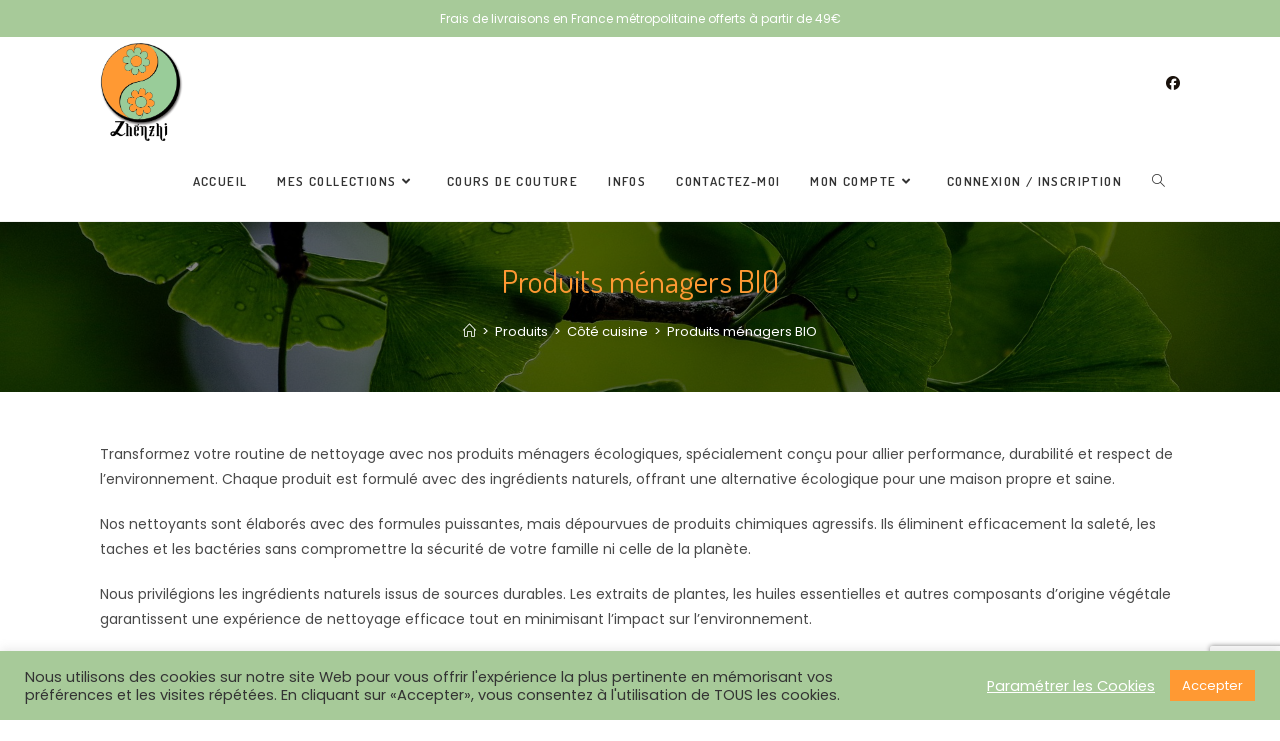

--- FILE ---
content_type: text/html; charset=utf-8
request_url: https://www.google.com/recaptcha/api2/anchor?ar=1&k=6LdjZLMaAAAAAHsIc4vU40vCgNao5CTOjOT1qmaI&co=aHR0cHM6Ly96aGVuemhpLmZyOjQ0Mw..&hl=en&v=PoyoqOPhxBO7pBk68S4YbpHZ&size=invisible&anchor-ms=20000&execute-ms=30000&cb=79fyckcx886g
body_size: 48507
content:
<!DOCTYPE HTML><html dir="ltr" lang="en"><head><meta http-equiv="Content-Type" content="text/html; charset=UTF-8">
<meta http-equiv="X-UA-Compatible" content="IE=edge">
<title>reCAPTCHA</title>
<style type="text/css">
/* cyrillic-ext */
@font-face {
  font-family: 'Roboto';
  font-style: normal;
  font-weight: 400;
  font-stretch: 100%;
  src: url(//fonts.gstatic.com/s/roboto/v48/KFO7CnqEu92Fr1ME7kSn66aGLdTylUAMa3GUBHMdazTgWw.woff2) format('woff2');
  unicode-range: U+0460-052F, U+1C80-1C8A, U+20B4, U+2DE0-2DFF, U+A640-A69F, U+FE2E-FE2F;
}
/* cyrillic */
@font-face {
  font-family: 'Roboto';
  font-style: normal;
  font-weight: 400;
  font-stretch: 100%;
  src: url(//fonts.gstatic.com/s/roboto/v48/KFO7CnqEu92Fr1ME7kSn66aGLdTylUAMa3iUBHMdazTgWw.woff2) format('woff2');
  unicode-range: U+0301, U+0400-045F, U+0490-0491, U+04B0-04B1, U+2116;
}
/* greek-ext */
@font-face {
  font-family: 'Roboto';
  font-style: normal;
  font-weight: 400;
  font-stretch: 100%;
  src: url(//fonts.gstatic.com/s/roboto/v48/KFO7CnqEu92Fr1ME7kSn66aGLdTylUAMa3CUBHMdazTgWw.woff2) format('woff2');
  unicode-range: U+1F00-1FFF;
}
/* greek */
@font-face {
  font-family: 'Roboto';
  font-style: normal;
  font-weight: 400;
  font-stretch: 100%;
  src: url(//fonts.gstatic.com/s/roboto/v48/KFO7CnqEu92Fr1ME7kSn66aGLdTylUAMa3-UBHMdazTgWw.woff2) format('woff2');
  unicode-range: U+0370-0377, U+037A-037F, U+0384-038A, U+038C, U+038E-03A1, U+03A3-03FF;
}
/* math */
@font-face {
  font-family: 'Roboto';
  font-style: normal;
  font-weight: 400;
  font-stretch: 100%;
  src: url(//fonts.gstatic.com/s/roboto/v48/KFO7CnqEu92Fr1ME7kSn66aGLdTylUAMawCUBHMdazTgWw.woff2) format('woff2');
  unicode-range: U+0302-0303, U+0305, U+0307-0308, U+0310, U+0312, U+0315, U+031A, U+0326-0327, U+032C, U+032F-0330, U+0332-0333, U+0338, U+033A, U+0346, U+034D, U+0391-03A1, U+03A3-03A9, U+03B1-03C9, U+03D1, U+03D5-03D6, U+03F0-03F1, U+03F4-03F5, U+2016-2017, U+2034-2038, U+203C, U+2040, U+2043, U+2047, U+2050, U+2057, U+205F, U+2070-2071, U+2074-208E, U+2090-209C, U+20D0-20DC, U+20E1, U+20E5-20EF, U+2100-2112, U+2114-2115, U+2117-2121, U+2123-214F, U+2190, U+2192, U+2194-21AE, U+21B0-21E5, U+21F1-21F2, U+21F4-2211, U+2213-2214, U+2216-22FF, U+2308-230B, U+2310, U+2319, U+231C-2321, U+2336-237A, U+237C, U+2395, U+239B-23B7, U+23D0, U+23DC-23E1, U+2474-2475, U+25AF, U+25B3, U+25B7, U+25BD, U+25C1, U+25CA, U+25CC, U+25FB, U+266D-266F, U+27C0-27FF, U+2900-2AFF, U+2B0E-2B11, U+2B30-2B4C, U+2BFE, U+3030, U+FF5B, U+FF5D, U+1D400-1D7FF, U+1EE00-1EEFF;
}
/* symbols */
@font-face {
  font-family: 'Roboto';
  font-style: normal;
  font-weight: 400;
  font-stretch: 100%;
  src: url(//fonts.gstatic.com/s/roboto/v48/KFO7CnqEu92Fr1ME7kSn66aGLdTylUAMaxKUBHMdazTgWw.woff2) format('woff2');
  unicode-range: U+0001-000C, U+000E-001F, U+007F-009F, U+20DD-20E0, U+20E2-20E4, U+2150-218F, U+2190, U+2192, U+2194-2199, U+21AF, U+21E6-21F0, U+21F3, U+2218-2219, U+2299, U+22C4-22C6, U+2300-243F, U+2440-244A, U+2460-24FF, U+25A0-27BF, U+2800-28FF, U+2921-2922, U+2981, U+29BF, U+29EB, U+2B00-2BFF, U+4DC0-4DFF, U+FFF9-FFFB, U+10140-1018E, U+10190-1019C, U+101A0, U+101D0-101FD, U+102E0-102FB, U+10E60-10E7E, U+1D2C0-1D2D3, U+1D2E0-1D37F, U+1F000-1F0FF, U+1F100-1F1AD, U+1F1E6-1F1FF, U+1F30D-1F30F, U+1F315, U+1F31C, U+1F31E, U+1F320-1F32C, U+1F336, U+1F378, U+1F37D, U+1F382, U+1F393-1F39F, U+1F3A7-1F3A8, U+1F3AC-1F3AF, U+1F3C2, U+1F3C4-1F3C6, U+1F3CA-1F3CE, U+1F3D4-1F3E0, U+1F3ED, U+1F3F1-1F3F3, U+1F3F5-1F3F7, U+1F408, U+1F415, U+1F41F, U+1F426, U+1F43F, U+1F441-1F442, U+1F444, U+1F446-1F449, U+1F44C-1F44E, U+1F453, U+1F46A, U+1F47D, U+1F4A3, U+1F4B0, U+1F4B3, U+1F4B9, U+1F4BB, U+1F4BF, U+1F4C8-1F4CB, U+1F4D6, U+1F4DA, U+1F4DF, U+1F4E3-1F4E6, U+1F4EA-1F4ED, U+1F4F7, U+1F4F9-1F4FB, U+1F4FD-1F4FE, U+1F503, U+1F507-1F50B, U+1F50D, U+1F512-1F513, U+1F53E-1F54A, U+1F54F-1F5FA, U+1F610, U+1F650-1F67F, U+1F687, U+1F68D, U+1F691, U+1F694, U+1F698, U+1F6AD, U+1F6B2, U+1F6B9-1F6BA, U+1F6BC, U+1F6C6-1F6CF, U+1F6D3-1F6D7, U+1F6E0-1F6EA, U+1F6F0-1F6F3, U+1F6F7-1F6FC, U+1F700-1F7FF, U+1F800-1F80B, U+1F810-1F847, U+1F850-1F859, U+1F860-1F887, U+1F890-1F8AD, U+1F8B0-1F8BB, U+1F8C0-1F8C1, U+1F900-1F90B, U+1F93B, U+1F946, U+1F984, U+1F996, U+1F9E9, U+1FA00-1FA6F, U+1FA70-1FA7C, U+1FA80-1FA89, U+1FA8F-1FAC6, U+1FACE-1FADC, U+1FADF-1FAE9, U+1FAF0-1FAF8, U+1FB00-1FBFF;
}
/* vietnamese */
@font-face {
  font-family: 'Roboto';
  font-style: normal;
  font-weight: 400;
  font-stretch: 100%;
  src: url(//fonts.gstatic.com/s/roboto/v48/KFO7CnqEu92Fr1ME7kSn66aGLdTylUAMa3OUBHMdazTgWw.woff2) format('woff2');
  unicode-range: U+0102-0103, U+0110-0111, U+0128-0129, U+0168-0169, U+01A0-01A1, U+01AF-01B0, U+0300-0301, U+0303-0304, U+0308-0309, U+0323, U+0329, U+1EA0-1EF9, U+20AB;
}
/* latin-ext */
@font-face {
  font-family: 'Roboto';
  font-style: normal;
  font-weight: 400;
  font-stretch: 100%;
  src: url(//fonts.gstatic.com/s/roboto/v48/KFO7CnqEu92Fr1ME7kSn66aGLdTylUAMa3KUBHMdazTgWw.woff2) format('woff2');
  unicode-range: U+0100-02BA, U+02BD-02C5, U+02C7-02CC, U+02CE-02D7, U+02DD-02FF, U+0304, U+0308, U+0329, U+1D00-1DBF, U+1E00-1E9F, U+1EF2-1EFF, U+2020, U+20A0-20AB, U+20AD-20C0, U+2113, U+2C60-2C7F, U+A720-A7FF;
}
/* latin */
@font-face {
  font-family: 'Roboto';
  font-style: normal;
  font-weight: 400;
  font-stretch: 100%;
  src: url(//fonts.gstatic.com/s/roboto/v48/KFO7CnqEu92Fr1ME7kSn66aGLdTylUAMa3yUBHMdazQ.woff2) format('woff2');
  unicode-range: U+0000-00FF, U+0131, U+0152-0153, U+02BB-02BC, U+02C6, U+02DA, U+02DC, U+0304, U+0308, U+0329, U+2000-206F, U+20AC, U+2122, U+2191, U+2193, U+2212, U+2215, U+FEFF, U+FFFD;
}
/* cyrillic-ext */
@font-face {
  font-family: 'Roboto';
  font-style: normal;
  font-weight: 500;
  font-stretch: 100%;
  src: url(//fonts.gstatic.com/s/roboto/v48/KFO7CnqEu92Fr1ME7kSn66aGLdTylUAMa3GUBHMdazTgWw.woff2) format('woff2');
  unicode-range: U+0460-052F, U+1C80-1C8A, U+20B4, U+2DE0-2DFF, U+A640-A69F, U+FE2E-FE2F;
}
/* cyrillic */
@font-face {
  font-family: 'Roboto';
  font-style: normal;
  font-weight: 500;
  font-stretch: 100%;
  src: url(//fonts.gstatic.com/s/roboto/v48/KFO7CnqEu92Fr1ME7kSn66aGLdTylUAMa3iUBHMdazTgWw.woff2) format('woff2');
  unicode-range: U+0301, U+0400-045F, U+0490-0491, U+04B0-04B1, U+2116;
}
/* greek-ext */
@font-face {
  font-family: 'Roboto';
  font-style: normal;
  font-weight: 500;
  font-stretch: 100%;
  src: url(//fonts.gstatic.com/s/roboto/v48/KFO7CnqEu92Fr1ME7kSn66aGLdTylUAMa3CUBHMdazTgWw.woff2) format('woff2');
  unicode-range: U+1F00-1FFF;
}
/* greek */
@font-face {
  font-family: 'Roboto';
  font-style: normal;
  font-weight: 500;
  font-stretch: 100%;
  src: url(//fonts.gstatic.com/s/roboto/v48/KFO7CnqEu92Fr1ME7kSn66aGLdTylUAMa3-UBHMdazTgWw.woff2) format('woff2');
  unicode-range: U+0370-0377, U+037A-037F, U+0384-038A, U+038C, U+038E-03A1, U+03A3-03FF;
}
/* math */
@font-face {
  font-family: 'Roboto';
  font-style: normal;
  font-weight: 500;
  font-stretch: 100%;
  src: url(//fonts.gstatic.com/s/roboto/v48/KFO7CnqEu92Fr1ME7kSn66aGLdTylUAMawCUBHMdazTgWw.woff2) format('woff2');
  unicode-range: U+0302-0303, U+0305, U+0307-0308, U+0310, U+0312, U+0315, U+031A, U+0326-0327, U+032C, U+032F-0330, U+0332-0333, U+0338, U+033A, U+0346, U+034D, U+0391-03A1, U+03A3-03A9, U+03B1-03C9, U+03D1, U+03D5-03D6, U+03F0-03F1, U+03F4-03F5, U+2016-2017, U+2034-2038, U+203C, U+2040, U+2043, U+2047, U+2050, U+2057, U+205F, U+2070-2071, U+2074-208E, U+2090-209C, U+20D0-20DC, U+20E1, U+20E5-20EF, U+2100-2112, U+2114-2115, U+2117-2121, U+2123-214F, U+2190, U+2192, U+2194-21AE, U+21B0-21E5, U+21F1-21F2, U+21F4-2211, U+2213-2214, U+2216-22FF, U+2308-230B, U+2310, U+2319, U+231C-2321, U+2336-237A, U+237C, U+2395, U+239B-23B7, U+23D0, U+23DC-23E1, U+2474-2475, U+25AF, U+25B3, U+25B7, U+25BD, U+25C1, U+25CA, U+25CC, U+25FB, U+266D-266F, U+27C0-27FF, U+2900-2AFF, U+2B0E-2B11, U+2B30-2B4C, U+2BFE, U+3030, U+FF5B, U+FF5D, U+1D400-1D7FF, U+1EE00-1EEFF;
}
/* symbols */
@font-face {
  font-family: 'Roboto';
  font-style: normal;
  font-weight: 500;
  font-stretch: 100%;
  src: url(//fonts.gstatic.com/s/roboto/v48/KFO7CnqEu92Fr1ME7kSn66aGLdTylUAMaxKUBHMdazTgWw.woff2) format('woff2');
  unicode-range: U+0001-000C, U+000E-001F, U+007F-009F, U+20DD-20E0, U+20E2-20E4, U+2150-218F, U+2190, U+2192, U+2194-2199, U+21AF, U+21E6-21F0, U+21F3, U+2218-2219, U+2299, U+22C4-22C6, U+2300-243F, U+2440-244A, U+2460-24FF, U+25A0-27BF, U+2800-28FF, U+2921-2922, U+2981, U+29BF, U+29EB, U+2B00-2BFF, U+4DC0-4DFF, U+FFF9-FFFB, U+10140-1018E, U+10190-1019C, U+101A0, U+101D0-101FD, U+102E0-102FB, U+10E60-10E7E, U+1D2C0-1D2D3, U+1D2E0-1D37F, U+1F000-1F0FF, U+1F100-1F1AD, U+1F1E6-1F1FF, U+1F30D-1F30F, U+1F315, U+1F31C, U+1F31E, U+1F320-1F32C, U+1F336, U+1F378, U+1F37D, U+1F382, U+1F393-1F39F, U+1F3A7-1F3A8, U+1F3AC-1F3AF, U+1F3C2, U+1F3C4-1F3C6, U+1F3CA-1F3CE, U+1F3D4-1F3E0, U+1F3ED, U+1F3F1-1F3F3, U+1F3F5-1F3F7, U+1F408, U+1F415, U+1F41F, U+1F426, U+1F43F, U+1F441-1F442, U+1F444, U+1F446-1F449, U+1F44C-1F44E, U+1F453, U+1F46A, U+1F47D, U+1F4A3, U+1F4B0, U+1F4B3, U+1F4B9, U+1F4BB, U+1F4BF, U+1F4C8-1F4CB, U+1F4D6, U+1F4DA, U+1F4DF, U+1F4E3-1F4E6, U+1F4EA-1F4ED, U+1F4F7, U+1F4F9-1F4FB, U+1F4FD-1F4FE, U+1F503, U+1F507-1F50B, U+1F50D, U+1F512-1F513, U+1F53E-1F54A, U+1F54F-1F5FA, U+1F610, U+1F650-1F67F, U+1F687, U+1F68D, U+1F691, U+1F694, U+1F698, U+1F6AD, U+1F6B2, U+1F6B9-1F6BA, U+1F6BC, U+1F6C6-1F6CF, U+1F6D3-1F6D7, U+1F6E0-1F6EA, U+1F6F0-1F6F3, U+1F6F7-1F6FC, U+1F700-1F7FF, U+1F800-1F80B, U+1F810-1F847, U+1F850-1F859, U+1F860-1F887, U+1F890-1F8AD, U+1F8B0-1F8BB, U+1F8C0-1F8C1, U+1F900-1F90B, U+1F93B, U+1F946, U+1F984, U+1F996, U+1F9E9, U+1FA00-1FA6F, U+1FA70-1FA7C, U+1FA80-1FA89, U+1FA8F-1FAC6, U+1FACE-1FADC, U+1FADF-1FAE9, U+1FAF0-1FAF8, U+1FB00-1FBFF;
}
/* vietnamese */
@font-face {
  font-family: 'Roboto';
  font-style: normal;
  font-weight: 500;
  font-stretch: 100%;
  src: url(//fonts.gstatic.com/s/roboto/v48/KFO7CnqEu92Fr1ME7kSn66aGLdTylUAMa3OUBHMdazTgWw.woff2) format('woff2');
  unicode-range: U+0102-0103, U+0110-0111, U+0128-0129, U+0168-0169, U+01A0-01A1, U+01AF-01B0, U+0300-0301, U+0303-0304, U+0308-0309, U+0323, U+0329, U+1EA0-1EF9, U+20AB;
}
/* latin-ext */
@font-face {
  font-family: 'Roboto';
  font-style: normal;
  font-weight: 500;
  font-stretch: 100%;
  src: url(//fonts.gstatic.com/s/roboto/v48/KFO7CnqEu92Fr1ME7kSn66aGLdTylUAMa3KUBHMdazTgWw.woff2) format('woff2');
  unicode-range: U+0100-02BA, U+02BD-02C5, U+02C7-02CC, U+02CE-02D7, U+02DD-02FF, U+0304, U+0308, U+0329, U+1D00-1DBF, U+1E00-1E9F, U+1EF2-1EFF, U+2020, U+20A0-20AB, U+20AD-20C0, U+2113, U+2C60-2C7F, U+A720-A7FF;
}
/* latin */
@font-face {
  font-family: 'Roboto';
  font-style: normal;
  font-weight: 500;
  font-stretch: 100%;
  src: url(//fonts.gstatic.com/s/roboto/v48/KFO7CnqEu92Fr1ME7kSn66aGLdTylUAMa3yUBHMdazQ.woff2) format('woff2');
  unicode-range: U+0000-00FF, U+0131, U+0152-0153, U+02BB-02BC, U+02C6, U+02DA, U+02DC, U+0304, U+0308, U+0329, U+2000-206F, U+20AC, U+2122, U+2191, U+2193, U+2212, U+2215, U+FEFF, U+FFFD;
}
/* cyrillic-ext */
@font-face {
  font-family: 'Roboto';
  font-style: normal;
  font-weight: 900;
  font-stretch: 100%;
  src: url(//fonts.gstatic.com/s/roboto/v48/KFO7CnqEu92Fr1ME7kSn66aGLdTylUAMa3GUBHMdazTgWw.woff2) format('woff2');
  unicode-range: U+0460-052F, U+1C80-1C8A, U+20B4, U+2DE0-2DFF, U+A640-A69F, U+FE2E-FE2F;
}
/* cyrillic */
@font-face {
  font-family: 'Roboto';
  font-style: normal;
  font-weight: 900;
  font-stretch: 100%;
  src: url(//fonts.gstatic.com/s/roboto/v48/KFO7CnqEu92Fr1ME7kSn66aGLdTylUAMa3iUBHMdazTgWw.woff2) format('woff2');
  unicode-range: U+0301, U+0400-045F, U+0490-0491, U+04B0-04B1, U+2116;
}
/* greek-ext */
@font-face {
  font-family: 'Roboto';
  font-style: normal;
  font-weight: 900;
  font-stretch: 100%;
  src: url(//fonts.gstatic.com/s/roboto/v48/KFO7CnqEu92Fr1ME7kSn66aGLdTylUAMa3CUBHMdazTgWw.woff2) format('woff2');
  unicode-range: U+1F00-1FFF;
}
/* greek */
@font-face {
  font-family: 'Roboto';
  font-style: normal;
  font-weight: 900;
  font-stretch: 100%;
  src: url(//fonts.gstatic.com/s/roboto/v48/KFO7CnqEu92Fr1ME7kSn66aGLdTylUAMa3-UBHMdazTgWw.woff2) format('woff2');
  unicode-range: U+0370-0377, U+037A-037F, U+0384-038A, U+038C, U+038E-03A1, U+03A3-03FF;
}
/* math */
@font-face {
  font-family: 'Roboto';
  font-style: normal;
  font-weight: 900;
  font-stretch: 100%;
  src: url(//fonts.gstatic.com/s/roboto/v48/KFO7CnqEu92Fr1ME7kSn66aGLdTylUAMawCUBHMdazTgWw.woff2) format('woff2');
  unicode-range: U+0302-0303, U+0305, U+0307-0308, U+0310, U+0312, U+0315, U+031A, U+0326-0327, U+032C, U+032F-0330, U+0332-0333, U+0338, U+033A, U+0346, U+034D, U+0391-03A1, U+03A3-03A9, U+03B1-03C9, U+03D1, U+03D5-03D6, U+03F0-03F1, U+03F4-03F5, U+2016-2017, U+2034-2038, U+203C, U+2040, U+2043, U+2047, U+2050, U+2057, U+205F, U+2070-2071, U+2074-208E, U+2090-209C, U+20D0-20DC, U+20E1, U+20E5-20EF, U+2100-2112, U+2114-2115, U+2117-2121, U+2123-214F, U+2190, U+2192, U+2194-21AE, U+21B0-21E5, U+21F1-21F2, U+21F4-2211, U+2213-2214, U+2216-22FF, U+2308-230B, U+2310, U+2319, U+231C-2321, U+2336-237A, U+237C, U+2395, U+239B-23B7, U+23D0, U+23DC-23E1, U+2474-2475, U+25AF, U+25B3, U+25B7, U+25BD, U+25C1, U+25CA, U+25CC, U+25FB, U+266D-266F, U+27C0-27FF, U+2900-2AFF, U+2B0E-2B11, U+2B30-2B4C, U+2BFE, U+3030, U+FF5B, U+FF5D, U+1D400-1D7FF, U+1EE00-1EEFF;
}
/* symbols */
@font-face {
  font-family: 'Roboto';
  font-style: normal;
  font-weight: 900;
  font-stretch: 100%;
  src: url(//fonts.gstatic.com/s/roboto/v48/KFO7CnqEu92Fr1ME7kSn66aGLdTylUAMaxKUBHMdazTgWw.woff2) format('woff2');
  unicode-range: U+0001-000C, U+000E-001F, U+007F-009F, U+20DD-20E0, U+20E2-20E4, U+2150-218F, U+2190, U+2192, U+2194-2199, U+21AF, U+21E6-21F0, U+21F3, U+2218-2219, U+2299, U+22C4-22C6, U+2300-243F, U+2440-244A, U+2460-24FF, U+25A0-27BF, U+2800-28FF, U+2921-2922, U+2981, U+29BF, U+29EB, U+2B00-2BFF, U+4DC0-4DFF, U+FFF9-FFFB, U+10140-1018E, U+10190-1019C, U+101A0, U+101D0-101FD, U+102E0-102FB, U+10E60-10E7E, U+1D2C0-1D2D3, U+1D2E0-1D37F, U+1F000-1F0FF, U+1F100-1F1AD, U+1F1E6-1F1FF, U+1F30D-1F30F, U+1F315, U+1F31C, U+1F31E, U+1F320-1F32C, U+1F336, U+1F378, U+1F37D, U+1F382, U+1F393-1F39F, U+1F3A7-1F3A8, U+1F3AC-1F3AF, U+1F3C2, U+1F3C4-1F3C6, U+1F3CA-1F3CE, U+1F3D4-1F3E0, U+1F3ED, U+1F3F1-1F3F3, U+1F3F5-1F3F7, U+1F408, U+1F415, U+1F41F, U+1F426, U+1F43F, U+1F441-1F442, U+1F444, U+1F446-1F449, U+1F44C-1F44E, U+1F453, U+1F46A, U+1F47D, U+1F4A3, U+1F4B0, U+1F4B3, U+1F4B9, U+1F4BB, U+1F4BF, U+1F4C8-1F4CB, U+1F4D6, U+1F4DA, U+1F4DF, U+1F4E3-1F4E6, U+1F4EA-1F4ED, U+1F4F7, U+1F4F9-1F4FB, U+1F4FD-1F4FE, U+1F503, U+1F507-1F50B, U+1F50D, U+1F512-1F513, U+1F53E-1F54A, U+1F54F-1F5FA, U+1F610, U+1F650-1F67F, U+1F687, U+1F68D, U+1F691, U+1F694, U+1F698, U+1F6AD, U+1F6B2, U+1F6B9-1F6BA, U+1F6BC, U+1F6C6-1F6CF, U+1F6D3-1F6D7, U+1F6E0-1F6EA, U+1F6F0-1F6F3, U+1F6F7-1F6FC, U+1F700-1F7FF, U+1F800-1F80B, U+1F810-1F847, U+1F850-1F859, U+1F860-1F887, U+1F890-1F8AD, U+1F8B0-1F8BB, U+1F8C0-1F8C1, U+1F900-1F90B, U+1F93B, U+1F946, U+1F984, U+1F996, U+1F9E9, U+1FA00-1FA6F, U+1FA70-1FA7C, U+1FA80-1FA89, U+1FA8F-1FAC6, U+1FACE-1FADC, U+1FADF-1FAE9, U+1FAF0-1FAF8, U+1FB00-1FBFF;
}
/* vietnamese */
@font-face {
  font-family: 'Roboto';
  font-style: normal;
  font-weight: 900;
  font-stretch: 100%;
  src: url(//fonts.gstatic.com/s/roboto/v48/KFO7CnqEu92Fr1ME7kSn66aGLdTylUAMa3OUBHMdazTgWw.woff2) format('woff2');
  unicode-range: U+0102-0103, U+0110-0111, U+0128-0129, U+0168-0169, U+01A0-01A1, U+01AF-01B0, U+0300-0301, U+0303-0304, U+0308-0309, U+0323, U+0329, U+1EA0-1EF9, U+20AB;
}
/* latin-ext */
@font-face {
  font-family: 'Roboto';
  font-style: normal;
  font-weight: 900;
  font-stretch: 100%;
  src: url(//fonts.gstatic.com/s/roboto/v48/KFO7CnqEu92Fr1ME7kSn66aGLdTylUAMa3KUBHMdazTgWw.woff2) format('woff2');
  unicode-range: U+0100-02BA, U+02BD-02C5, U+02C7-02CC, U+02CE-02D7, U+02DD-02FF, U+0304, U+0308, U+0329, U+1D00-1DBF, U+1E00-1E9F, U+1EF2-1EFF, U+2020, U+20A0-20AB, U+20AD-20C0, U+2113, U+2C60-2C7F, U+A720-A7FF;
}
/* latin */
@font-face {
  font-family: 'Roboto';
  font-style: normal;
  font-weight: 900;
  font-stretch: 100%;
  src: url(//fonts.gstatic.com/s/roboto/v48/KFO7CnqEu92Fr1ME7kSn66aGLdTylUAMa3yUBHMdazQ.woff2) format('woff2');
  unicode-range: U+0000-00FF, U+0131, U+0152-0153, U+02BB-02BC, U+02C6, U+02DA, U+02DC, U+0304, U+0308, U+0329, U+2000-206F, U+20AC, U+2122, U+2191, U+2193, U+2212, U+2215, U+FEFF, U+FFFD;
}

</style>
<link rel="stylesheet" type="text/css" href="https://www.gstatic.com/recaptcha/releases/PoyoqOPhxBO7pBk68S4YbpHZ/styles__ltr.css">
<script nonce="WhJxhZjeRoy24lLIQgkWwg" type="text/javascript">window['__recaptcha_api'] = 'https://www.google.com/recaptcha/api2/';</script>
<script type="text/javascript" src="https://www.gstatic.com/recaptcha/releases/PoyoqOPhxBO7pBk68S4YbpHZ/recaptcha__en.js" nonce="WhJxhZjeRoy24lLIQgkWwg">
      
    </script></head>
<body><div id="rc-anchor-alert" class="rc-anchor-alert"></div>
<input type="hidden" id="recaptcha-token" value="[base64]">
<script type="text/javascript" nonce="WhJxhZjeRoy24lLIQgkWwg">
      recaptcha.anchor.Main.init("[\x22ainput\x22,[\x22bgdata\x22,\x22\x22,\[base64]/[base64]/[base64]/[base64]/[base64]/UltsKytdPUU6KEU8MjA0OD9SW2wrK109RT4+NnwxOTI6KChFJjY0NTEyKT09NTUyOTYmJk0rMTxjLmxlbmd0aCYmKGMuY2hhckNvZGVBdChNKzEpJjY0NTEyKT09NTYzMjA/[base64]/[base64]/[base64]/[base64]/[base64]/[base64]/[base64]\x22,\[base64]\x22,\x22d8ObwqA4w69Zw73CscODw5rCn3A4YQfDp8OYTllCRMK/w7c1K3/CisOPwp3CrAVFw5AYfUk4wowew7LCr8K0wq8OwqzCgcO3wrxXwo4iw6JyB1/DpCxZIBF5w6Y/VEhwHMK7wonDuhB5YF8nwqLDusKrNw8TNEYJwoXDn8Kdw6bClsOgwrAGw5jDtcOZwpttUsKYw5HDlcKLwrbCgF9Xw5jClMKiRcO/M8K/w5rDpcORUMOTbDw/bArDoRI/w7IqwqXDuU3DqBbCt8OKw5TDhRfDscOcfz/Dqhthwr4/O8OwNETDqFbCqmtHFMOMFDbClxFww4DCgBcKw5HChQ/DoVtSwoJBfhAnwoEUwqt6WCDDjW95dcOWw5EVwr/DmsKUHMOyQcKfw5rDmsO4THBmw4bDt8K0w4NQw6DCs3PCjMOMw4lKwq1Ww4/[base64]/CisOLZT7Crzw/FcKDN2jCp8O5w44EMcKfw6NyE8KPOsKiw6jDtMKxwoTCssOxw7VWcMKIwpUsNSQowrDCtMOXGgJdejZ5wpUPwrZGYcKGQcK4w49zE8KgwrM9w4lBwpbCslwWw6Vow48/IXoowpbCsERxWsOhw7Jtw5QLw7ViU8OHw5jDv8KFw4A8c8OrM0PDhCnDs8ORworDuE/CqGvDicKTw6TCjivDui/DgT/DssKLwqLCv8OdAsKpw5M/M8OtcMKgFMOdH8KOw44tw6QBw4LDusKkwoBvGsKUw7jDsDdEf8KFw4J0wpcnw7p1w6xgasKnFsO7DMOZMRwbaAVyWxrDrgrDuMKtFsONwotocyYzG8OHwrrDmDTDh1ZFPsK4w73CoMOYwoHDmMKtEcOPw6zDhSbCvMOMwobDjGYkDMO/wqA3wrAswqViwpUqwq5YwqtIC2dzFMK2T8K2w75PQsO8w7nDqcK+wq/[base64]/Cr1AjwockbMKDIMKnwqzDqRYxw5fCqcODUMOWwrksw4Jjw53CpgolBX/[base64]/OwXCnMOJwoHCsEFJwrNNw4LDuyzDjgN6wqLDpDDDhcKBw68wTsKWwo3Di3/CqE/[base64]/w5U+LRXClGcpW03CsFjCnsKoKcO6AcK+w4HChcOSwpRSMsOqwqF+SmLDncKODibCszltDU7DpMOPw6HDksO/woFKwoDCgMKPw5FOw4V4w4onw73Cnw5rw4kewr8Ow64dT8KvWMKTasKyw7wzHcOiwpFhSMO4w5EIw5AUwqA0wqfDgcOoEMK7w7fCiURPwoJOw59EYSZUw47Dp8KawobDvyHCu8O/GcKIw6c/dMOZw6EiAD/CssOIw5vCgV7CmMOBKMKewovCvF7CocOrw78owrvDvht0YicLI8Oqwq1GwpfCoMOmK8OYw5XCv8OgwonCtsOGAxwMBsKRMMKEey0+KmzDsSZswpE/[base64]/Ci8OuInjDjmnDiMKgHnfCjUjCqMOpw4QwFsKCQW45w5vCrl7DlhDDg8KLVMO9wo/[base64]/BQ94wqAtZyBrJcOxw4rDm8K4w4YKw50xTQTCtkZJBsKgwrFbIcKOw5wewqBdRcK8wowVPy86w5NgScK/w6RowojDosKoLVbCicOKYDYjw4I8w6MdRiPCqcO3CVPDrSUNFzdvdwwRw5JBRTTDrRzDl8K3AwRCJsKZAMKEwp55ehLCk2rCqm9sw7UNayHDh8ORwrnDsG3DsMOsZcOGw48YEB17FwnDiBNqwqLDqMO2Jz3Do8K9FldaYsONwqXDisO4w7/Cnk3CisOAMUnCv8Kjw5sdwr7CgBfDg8OsBsOPw7MQI0EZwqfCmzsMTybDjyQVThlUw44Dw7DCm8Ozw4kQDhMEKB8IwrvDr2LCqEAaO8OIDgDDlsOsRAzDgjfDs8KcEkFoJsKew6DDr2wJw5rCoMOLaMOyw7HChsOyw55DwqXDjcKGTm/Cj1Rqw67Dv8Onw5FBTBrCmcKHYcOCw7NGG8OOw6DDtMOTw77CuMKaKMOkwprDhsKJQQEZFBdLJzAtwpE5RTB0BWIqF8OjNcOEXinDkMOvIGccw6TDv0LCuMK5C8KeF8OJwoXDqkcza3Now552BsOdw5VbXsO/w6HCixPDrRAbwqvDsW4CwqxNdy4fw6rCocOpbEPDvcKUSsOoT8KoLsOnw6/[base64]/[base64]/S8KoHcKXworClQHDoxlvSiTCsMKbFRbDrMO0w5fCrsOwcAbDgsO/Uj58WQzDk3Z7w7DClsKLa8OFf8Otw6PDqBnDnm9fwrjDjsK3JSzDoVg4BynCvVwHBmEUSnLDhTV3w4U0w5oieTt2wpVECMKIeMKIEMO0wrDCisKvwrjCv1nCmjBMw5BQw6g4cBrCgV7Cj00qHMOCw4UzVlHCucO/[base64]/DnMKtIUcjw63CpWg4w4bCpQsRbxfDtMO9wq5FwpPCgMOtwp16woUCUcKMw4DCuXDCn8KtwrzChcKqwp4aw7tRNT/DgUp8w4p/wop2IS3DhHMfNcKoeUsuCD7Dg8K6w6bCozvCp8KIw6R0GcO3O8O9wrNKw6jDhMKaMcK6wr46wpAAw4prL3zDhjsZwqMow4BswpPDsMO8csOSwrnDsWkBw7IfH8OnZGnDhjFqw6puFVVRw4XCsUZTWcK/d8ObYMKJNsKLcmDDtgTDhMOLPMKKOw3DtXPDlcKxCsOxw79ScsKDUMKjw57CmsO7w5Q/[base64]/[base64]/[base64]/woPCosOgw57CucOOw7PDqMOHTsKhw64Nw5dIGMK/w7cNwonDiSIje1FNw5xwwr82JgZ5B8OswonCj8KFw5bCgS3Djy4RBsO3IMOUYcO0w5PCusKAWAvDlTVTYTTDvMKxb8OwIz0OdsOpPlnDlcOGHsKbwrbCt8OcbMKtw4TDnE/DjAbCtWHCpsO3w4XDuMKyJE8wBHRqOyvCm8Omw5HCssKEwoLCqsOWUMKSJjl0Gik1woksXMO2KTvDj8KSwpgNw6/[base64]/w6ArwoQJdMKWJsOIdTQXesKtw6XCmz1Ud2PDr8O5fyl1fMKaVyw5wp5wbHHDhMKnIcK9Ww3Dhm7Csg04EcO8w4AkVzghA3DDhMK4JUnCmcOzwqh/[base64]/w5tdw71dw7FTMsKGccKuCMOoIcKUwokCw7gDw7cTU8OVHsOnTsOtw63Cl8KIwr/Coh8Tw4HDsUQ4LcOFe8K5Z8KEccOrK20qecOMw4zDi8OQwpTCn8KXUFFIdcKFTnxIw6HCosKuwqrCoMK5CcOJSzdXUDsieGFQdcOtTsOTwqnCuMKSw6Iqwo3CtcO/[base64]/wqY3d8K1SUJHw6hzSWl0wqjCjsOgWsKHNFfCuHPDrcOQwr/CtiNBwpfDk2/Dv0QvHQrDlDYffR7CqcOND8OZw7cXw5ocw48eRy9TIEPCgcK2w4/Cun8Nw7rCkWLDvD3DgsO/[base64]/[base64]/w4zDn8OZEj3CvcOWw5DDpMOBwofCv2jDmsK1Z8OvHcKXwr/ChMKdw5rCvMKDw5DDl8KVwpMBTg4FwpPDuFfCqzhnNcKJOMKRwqbCj8OKw6sLwp3Cu8Khw6ceagVcFA58wptWw5zDtsO/YMOOOSLCk8OPwrvDh8OacsOVYcKdEsKWWMO/fS3Dr1vCrhXDrA7Cr8OzMUvDu1vDlcK6w5YJwpzDkVBNwq/[base64]/Dql7CscKcw75Vw4gVK38XA8K1wofCgCbCucOewqvClDl4M2BxaRbDrWNXw5rDsAUkwr9lM3zCoMKew7rDvcOKEnnCqifCmMKONMKtFzgxwo7DuMKNwqfCkF5tC8KrJMO2wqPCtlTCvQPCsmfCqSzCtRZmF8KkM0BaZzA1wphseMOLw48JQ8K9SQUGZ1/Dji3CosKHBQHCnzEENcKdK0rDmsOrN0rCs8OMU8OrdwVkw4fDo8OlXRvCvcO6V2HCk1knwrdFwqNLwrAdwoFpwr87ZG7Dk1vDpsORJXwJbx7CucOrwr82Fk7CgMOTaxnDqgbDmsKNHcKmIsK3H8O2w6hJwq3DumbCkU/DrTg6w7jCicKlVCRCw7xrIMOjbsOLwrhfIsOzIx5hG01cwog3DTPCrSzDusOCLVTCocOdwrjDnMKICxAKwoDCsMOHw5HDp1XCjVgIbDYwAsKiKMKkCsODccOvwoETwrzDjMODFsK7JwvDjz1ewqs3VMOpwprCp8K/[base64]/[base64]/Cj8O9wrJlwqBud1fDuBLCrjXCksO8w57CjBUnS8K6wo7CvHNmNz/CmCcywoZ9BsKbbExRbFPDvGhDwpFcwp/DtCjDrVEVw5ZPL23CkmfCj8OXwpJfanvDrMKlwqrCpMO/[base64]/Dr8Kewpo/csOkLsKJwqo8w685KMKlwoLDnhTDiRzCscOWSFDCq8OXMcKRwqzDuFYwMUPDmBbCoMOlw7N0G8OVE8K2w6xpw7gLNl/CpcODYsKxNBEFw5/DmgAZw596XjvChU1xwrlMw6piwoQpF2rDnzDCicOQwqXCo8OHw5PDs2PCu8Ovw49Lw5Vmw6ETV8KEe8O2X8KcWiPCqsO3wo3DlFrCsMK0wpwpw47Ct2vDnsKuwrjDlcOwwp/CgcKgesKvMsORVW8GwrlVw71aCgzCi3PCoEPCksO/[base64]/[base64]/Chi7Dgkgnwr5kw4jCh8KIw74Ww47ClMKObC0Aw4cMd8KIYCXDpsOJLcKZQDlnw5jDmyzDscKAa0kuBcOVwrDDskYrwrbDlsKiw4tKw6bDpw5/NMOubcOtMDHDusKwSBdXwrlHI8O8LwHCp2Ivw6xgwrM7wrZwfC7CiG3Cg13DownDsEvDvcKUKAp0dxkFwqTDsH8Jw5zChsOHw5I4wq/Dg8K4UWoDw7ZuwpldXMORJ1zCqEjDusKzRm1UW2LDv8KjcgzCoW47w68nw6JfBCEzMkrCpcK/WFPCqcKhVcKbbsO5wo55ZsKOTXoxw4/Cq17DlwZRw78+Yz5kw403wojDjlnDsxsYFhZQw7vDnsOQw5x+wpZlKsKkwrt8wprCn8K5wqjDgR7Dt8Kbw5jDu2lRLC/CrcKBw5xLL8Kow6ltw7fDoiEFw4AOb1M/[base64]/ccOJw5nDpyzDjGHDtDY9w5YwwpHDojfCi8KPacOkwp/[base64]/[base64]/DuMKsw5p7AgRRw4FFwrDDucOlw7dHwrjDiiZ/wrjCmsOVAncvwpZlw4dHw780wot1LsOJw71MVUgXHlTDtWYSA3QHwpDCjnJ7AkPDjTTDtcK4HsOCX1jCmUZRKcK1wp3CoDM3w5/Cq3LCq8OgVcOgAm4BBMK7wpoLwqE5asO5AMObPQrDmcKhZlAfwpDCpWpzGMO4w77DmMOIw4LDqMO3w61/w49PwqZZw483w5TCpH03w7FQMgDCk8OResOuwrRCw5TDriAmw7pCw7/[base64]/[base64]/wrnChMOzwo7DhXpIw5HDnwJ6wpAwQQDCi8OwNDJgRD0eGcOwSMK4PHN9fcKew4XDpVBcwp4KPkvDoURcw5DCr1vDvcKkKgQ/w5XCn2QWwpXCnAtZSX3DgzLCqEDCqsOZwojCkMOQV1zDsQLDrMOoEy1Bw7/CkncYwpscSMO8EsOVQVJYwqNeYsK3J0Y9wqkOwq3DgsO6GsOHcSnCuQnCsXvCtnbDucOuwrfDoMKKwr9/RMOSHhIAfRUWQSXCkEfDmh/Dk3vCiE4UHMOlB8K9wrrCrSXDj0TDisKDZBbDp8KRA8O4worDn8KIVMOjTsKJw4MYN2YTw47CkFfCpcKjw6LCsx/[base64]/DjcKAwoHDlMKxw7/Cu8K/IiPCsMKfRsKaw4gDc3hjIVvCgMKTwrfDjsOawr7CkhBfBCBPHgXDgMKlFMONCcK/[base64]/[base64]/CssKlCzpow7YewpPDnVbDsB8+L8Onw7rDtsK7P1zCgMOGQi/DjsOHZg7CncOtSn/CnnwUEsKxT8OEwp/CqcKjwpvCtnLDqMKGwoJJZsOHwpYwwpPDiWLCrQ3Dj8KUPSrCmATClsOdJlDDiMOcw7vCp2NmCMO1WCHDi8KQW8O5e8Krw7c8wp1+wrrDisKHwpTCrMKlwoo9wo/[base64]/DgsKcBsORwo3Cswt/wpAjGxHDl8O+UcOEMMOyRMKVw6PCsn9bw7jCiMK4wqkJwqLDvUXCrMKcN8O5w6pXwqzCjjbCsRxbSz7CgMKLw5Rgf1jDvE/[base64]/DhMKow6jCombClcKKwp9XacKVw5JnVQnDnMKswrPDhxfClCrDosOoAUrCg8Off0nDo8Kmw6ggwp/[base64]/w77Dr8K2WcKeQjbDlDViw4sncHXDtFAYWsOywofDomrDkHMkWcONXiNdwqzDg0Asw5k2TMKRw6LCq8O6IMO7w6zCu0jDpUxHw6dnwrDDpMO3wr4gLcOfw4/Di8K6w6wqBMKIVsK9CUPCoxnCgMKpw6dPacO7NsOzw4UpLcOCw73CkEEiw4/Chj3DnykzOARXwroFZcKEw7/[base64]/[base64]/Do8KSw4/DkmHCn3TCkwxOMMOxO8KUIwfCksOaw5NAw4oedQjCgT7Cu8KgwpzCrsKkwobCv8Kbwp7Coy3DkzcBKiHChgdBw7LDpcOXJGY2LCx0w7nCuMOYwoIOTcOsYMOzBmc8wq3DlsOWwqDCv8KYQTrCqMKpw51Tw5fCjAMIIcKxw4pICTPDncOmSsO/FhPCp0EdVmFLZsO+ScOewrgLNcOvwr/[base64]/CnsKAW8KJwppewq/Dk0TCvmDDo8K5JCrDlcOLcsKDwoXDpixxDl3Ci8O7R0DCiVh/w7nDlsKWTmHDssKawoRFwq9aDMK/csO0YVvCoC/CkSNSwoZYYizDv8KMworDgMKww6fCiMOiwpwzwoI/[base64]/[base64]/CqCHDhgzDuVsiwonCl2/[base64]/w7fCh3fDjsKCw7nCgMOTCsOEG8OAa23CpXMuSMK3w4/[base64]/CqgHDjiTDg8OccMKpc8OZCsK3wo8BJMK0w7zCrcOVBgzCigl8wprCuGF8wpV0w6PDi8Kmw4ATdcOAwpnDk2bDoEDDucORDgE5aMKrw4PDm8KAGjRBw6TCtcK/wqM8P8Oew6HDkmxyw4/ChDkewp/DhBYdwrJTFsKnwpQiwoNJfcO5Q0zCuzBlV8KQwoHCp8Oiw53CuMOMwrpOYjDCgMORwpjDjQ9uJ8KFw5ZdXsOew5tLVMO5w63Dmg4/w6JTwojCmwNMcMKYwrPDkMKlK8OMwpvDvMKcXMOMw4rChw9belUiU3XCvsOxw5E4AcOyV0BMw5LDtjnDmBTDuAIcU8K8wowuXcKzwo8Aw6LDqMOpB0/DoMK9JXrCtnXCmcOKCMOdwpPCvVQIw5XDmMOYw7/[base64]/[base64]/DnMKdw6fCri1Uw5sAPsKDSybCv8Kxw5B/[base64]/CqsKqwqzDvGfDvl87wpJ1TMOzw4Vvw7PDscOpLMKmw6HClT0Cw5Y0OsKTw6wuRUc1w7DDqMKlE8ONwp40ezjCscOIQ8KZw7DCvMOLw5t/LMOJwo3CssKMX8K/QCDCtcO3w63CigHDiDLCnMKKwqbCpMOdQsOdwpnCucOLL2DCpnfCognDucOPw5lIwoDDkisHwohfwq1ZFsKPwpXCkiHDksKnBMKmEhJbOsKQPhfCvsOBDidHJcKAIsKbw5FawrfCuxJ4OMO/wrppNRnDk8O8w4TDksKpw6dmw4zCuh89AcK7w4MxWDzDrcKhccKFwqDDgsOCY8OMMsKkwq5OVm87wo/DjiEJTMOrwpTCmwkhU8OpwpppwpceIDZOwrFrOiIUwqdYwoE4SEB2wp7DuMOSwqIVwr9IOATDucKDGwrDmMK6K8OdwpnDrTUOX8KrwqZAwoNLw41rwpEOG0HDimjDssK0PsOOw6cRdcKywovCgMOFwoAHwoUfbBsVwp7Ds8OrByUfVQPCm8OGw5I6w4gBfnocwq/CjcO8wozClWDDlcO1w5UHB8OebmdzMAB9w4DDtFPCs8OgRsOIwos5w506w4dlUjvCqEh1BEYCZFnCtzLDvMKUwo42wpzClMOsGcKJw5AMw7/[base64]/DicKVFC0vG8O1VcO/QsOVwrjCplTCv3XCjCAQwq/CiU/DlkUqTcKUw57CkMKrw7jCu8OWw4vCs8OeMMKuwrDCj3zDvS/DmMO6Z8KBDsKMCCBqw6bDikfDssO+R8OiSsKxJDJvYMOPX8OhUFDDkAh1HMKzwrHDk8OQw7vCp0Nbw6YNw4gRw4ZXwq3CixDDph83wpHDmjXCicOcRjIZwp5Xwr0IwrgEBsKgwq8uBMKfwrDCmsK/[base64]/[base64]/JcOFIUnDkMOrw4rCk1/ChkrCrsOkw6XCoEo6EcK4AGbCm0rDmMOuw7tawrHCosO2wocQVlPDiSgWwo49DMOxRE5pT8KbwqVSB8OfwrvDvsKKH3PCv8Olw6PCoRzCj8K0w4/[base64]/P1jDqEc3NHx4wpUgw6LDkcK4w6ddYsORwqtew57CmxJrwpLDlzLDn8OxKRxjwoViDlxnwqnClyHDvcOeOMKdeGkwZsOzwpjChgjCocKAQMOPwoDDvknDrHghNMO8BGLDlMKlwqUQw7TDgl7DiVclw6Z5cSLDkcKcGsKjw7zDijBcYyp/[base64]/DsETCosK4SgxoHzF9F0jClsKvw58nw4jChMKdwoUyJwovF20UfMKrL8OpwptvKcKEw701wrNLw7/DtCjDkTzCt8KKXkkzw4HCqwlWw6PDkMKEwowpw69aNcK9wqInEcKuw6Mfw7bDj8ONSMKww5DDlsOKTsKBDsO4ZsOlMDjCvDzDmTsTwqXCuDEFBX7Co8OrdsOsw49uwqo1XsOawovDrMKTdhrCvwl/w7DDsijDvHYvwq9CwqLCrlU8Rxo2w5PDtx5SwoDDtMKmw4Zdwq0ewpPCv8OydHcnMg/CmFR4dMKEA8K4bwnCmcKkUwlww5nDvMKMw7zCulbDiMOaRFANw5N0wp3CvhTDocO9w4XDvsKAwrnDpsOqwq5saMKnM3l+wqkEX3lJw74rwqvCgMOqw6ppTcKYKMOAH8K2AhTCrm/CgQx/w5fCu8OwJCsgRnjDrXc9ZW/[base64]/M3Qdw4rCpcOKw7Mff0xbYlfDliRjw4jDn8KJVWPDlWN/[base64]/DkMO2w69WwrBNwq3CosKJw6HCgVxkw5M1M8KZwpvDscK4wonCmExhaMKOQcKCw6AxfAvDqsOuwrM7TMK6Q8OyLWPDsMKAw6hOGmARRy/CqAPDocKmGgPDp1RUw4TCjALDtB/DlsKvB03DqEPCiMOFT0APwq0/[base64]/CjkXDiykrwpQAGMOvwpnDssKbw5bDm8OWPSHDhiZ7wrnDu8OlKsK2w7ELwq7CnEXCmBvCnkXCrnoYDcOoe1jDnD1TwonDsEQAw6t7w6QOMknDvMKtCcOMV8KaC8OfTMOYMcOFYHAPLsKqCMK0b2hOw6/DmQLCiHnCjTnDlhXDvFpnw7gZHcOTVVwkwp7DvxtyC1nCnFIzwqnDj2DDq8Ktw7zCi38Iw6zCmxBIwovDvsOBw5/DrsO3FjbChsOsMmEcwpsBw7Jiwp7DrB/CtBvDoSJRe8Kkw741X8K1wrUWAlDDpsO2EgslGcKow4zCuRjCmgtMOVtEw5rClMOvYMOHwp9nwoNCwp4gw7hhLcKlw6/DrcKpLyDDt8OCwpzCmsOhEFLCuMKJwpnClmXDoEDDocOQaRs7RsK5w5dsw5fDsHvDvcO4F8KgczvDvDTDrsO5JcKGBE0Kw7ozY8ONwrYjVsOkDCwfw5jCtsOlwpZ1wpAWU3/DiAIqwoXDgMK7wqTCpcKzwrd+QzXCrMKedEAhwrHCk8KeDxVLH8OWwo3DnR/Do8OfB3MowofDocKhGcOlFGzCjcOXw6LDpsKTw4DDiUVjw5RWXTxTw6BXfFUyO1/ClsOvKU3CrU7DgWfDssOBGmPChcKjLBTDh3XCjV1uPsOrwoHCiHbDt3IDAEzDgEfDtMKtwqI4B1MpbcOTbcKGwo/CvcKVeQ3DijrDtMOsMcOFwprDucKxRUDCk1bDkAdWwoLCpcOpGsOvZi9uf2rDoMKQZ8OsAcK7JU/Cg8KvOcKbYTnDmQvDicOfQ8KOwqByw5DCpcOTw4/CsTcYYyrDg3U4w67Cr8KGUsKnwpLDgBbCo8KbwpHDrcK8H2jCpMOkBk0Qw7k5V3zCkMOFw43DncOTc3NAw6U5w7nDo19Aw6YxaWTCtwlPw7rDt3LDtA7Ds8OsYDzDoMOfwqfDiMKEw6cyEC4ywrIcH8OQMMO/LWbDoMKmwrbCpsOiYsOzwrolM8O9wo3Cv8K8w69gDcKMcsKaXRDCk8OJwqd/woZdwoDDmFTClcOdw47ClwjDscOywrfDu8KAJ8O8T1pvwq/[base64]/CcKKwrzDqsOiCsKvw4DDnSTCjSkjd8Khwrohw4JGbcKEwrkqT8Kfw5bCi3FnODfDpScRFUp8w7vCrVHCosKrw4zDlXZTIcKjJxzCknTCjg/DqSXDmhbDhcKAwqnDhjRVwqc5B8KbwpLCjm/DnsOAXMKGw4zDuiN5Rm/DkMOXwpvDjFMGEl/Ds8KDU8Kgw6hSwqrDp8KxQXvChWfCuj/[base64]/[base64]/[base64]/DssKUC1/DncK+w6Qhw5bCt8KJwoLDlBvDk8KXwqvDpRzCsMKuw4HDllrDv8KaaT7Cu8KSwrPDinrDuQXDrlhzw6diNcOfcMOqwpnClRjCjcOJw7hWWsKywrPCtsKQEmQewqzDr17CscKDwrdvwqsxBcK5NcKKDMO/fDgXwqhqEcKFwq/DkTPChAhyw4DCpsKLM8Oiw5EhRMKxWCMIwqFAwr85fsKiRcK8ZMKYA2BgwrXDpMOsPn0BYk9xJ25DW3vDi3kJE8OgVcOpwoXCrsKCRDBFRMOECQo+c8KSw57DtQNGwrRGJgvChElsVCbDhcKQw6nDvsKnDyTCuXZfYxnCnVrDvMKHI1jCtEknw7/CjMK7w5bDgxzDt1Iew6TChcOhwocVw5jChsOhUcO8F8Kdw6rCvMOBUxgvCFjCp8OWeMOfwoYhfMKeDFPCpcO0IMKNdjPDgVbCkMO5w5PCl2DCkMKIJcO6wr/CjSYTFR/CpjUOwr/DtcKYQcOAfcKHBsKvw57DvT/[base64]/Dr1hmeBhTw5jDkMO8FcKyb2HDtMOFwrg5w4TDg8OfPMKmwrBIw7MWPWo3woZNSW/Coy/[base64]/[base64]/Dn8OBw44Bw4jCri1EwqANwrjDp8KSSBk6PMKJI8OBTsO9wo7DksOMw4vDi37CjCNoHMOULMKLV8KCMcOgw4HDh1kPwq/DiUJ+wo06w481w4LDk8KSwoPDnBXCjnrDnMOJGS7DkgfCtMKQLHJaw6xkw4HDkcO4w6h+QRzCh8OHGk1WV28DMMOXwp8LwqN+AClDwq1+wrLCoMKPw7nDu8OYwotDasKEw4Jiw4zDvcODwrtDb8ONahTCiMOGwoNPCsKlw4rCi8KHUcKJw6wrw611w6cywr/DjcKxw7cBw6vCi3vDm2ckw6/CuR3CuQ9qc2bCp1rDiMOUw5LCv2rCg8K0wpPCunDDhcO5V8Onw73Cq8OFSzlhwpTDuMOlUmTCm2V6w5HDlQoKwoAxM3vDmjViwrM+FQDCqgvDtTfDsExtOAA3GcOlwo0BKcKjKAHDucOmwoLDqcO9YMOzZMKGwrvDiC/[base64]/DkcOhw5TDoB13NsKaw78Rw7DCi8K7wrDCp8OLFcKow6UABsKuDsK1SMOaYHIWw77DhsK8IMOnJDxRMcKtHDPDhMOJw6sNYGnDpU3CmW3CpsOdw5fCrC/CjS3CqMOrw7sgw7wAwrQ/wq3CmsKGwqfCphkBw7FEeWjDh8Kow51WYXshWE1kbkPDscOXVQgmWDdeVMKCFcOoKsKkKw7CosO+Pg3DiMKTAMOHw4DDvUR8DjpAwossWMO1wpzDmSsgJsO5dQjDrMOawrtXw5FkNsO/JRTDvRTCqiwqw4Qfw4nCuMKKw7XCnCEXPFJgWMOHGsOmFsK1w6TDgxd4wqDCmsO5fDU8fcOIQMOewqjDpMO4KirDisKZw5xhw6MgWAXDnMKOYBrCu21Pw6DCssKPd8OjwrLCrV44w7LDssKACMOlfcOCw5oDJGLCuh8vVmBswoPCrm4/OcKdwojCph/Dj8OFwoI0F0fCmFLCgsO1wrA0EEZUwqgjU0bCtgnClsOBDjoSwqjCpBEFTVUaUWA9RDTDiRFgwo8Pw4seKcK6w5Yra8OBR8O+wpNbw4F0ZRtswr/DqWBOwpZuOcOlwoYMwq3Dvw3CjREkJMOSw5Rjw6FJcMKZw7zDjjDClFfDhcKmwrDCrkhTX2tKwq3DqEQtw4vCmErCtFnChRQDwr1fYsOQw4Evwpt5w4E7HcK/w4LCmsKKwphhV0TDhMKoISgJIMKFTMK9IQDDrcOlc8KMECYvf8KMGXfCn8OAwoDDhsOoLg3DtcO0w5DDrsKzIhZkwojCpE3Cg1Uyw48RFcKpw7VjwqIGQ8OMwoDCmQbCvB8twpvCpcKYHS3DqcOWw4s1e8KiGyTDkHXDpcOhwobDoTbChsONVQrDgR/DlB1qLMKHw60Rw6Qxw7wxwphDwol9U1RgXXlzXsO8w7vDpsKzeWfCrWDCjcOjw6lzwqPDlsKyKxzDo0dRYcO3AsOGBGjDuSQ1JcOIIg7Cu0LDuUg0wpFqY3PCtS1gw64SYz/DqkjCsMKVQDbDs1fCuETDncOZL3xWHkwZwpNIw4oXwoB+Ly8Cw7/CoMKZw57DnXo3w6Y/w5fDtMKrw7Umw7/DncOIO1Vewp1xRDFbw63CrFtmNsOewpzCu3RhKk7CgFRvwoLCjk4+wqnCvMKtZXFUWT3CkWDCrS9KYnVUwoNbwrIgAcOnw5HCj8K2TnAkwotbByzDjMOfwrozwqckwrLChnDCp8KFEQbCizpzUcO5YgDDnQwSZMKzw4wwMWRWBsO/w7tpBcK5P8O/MCFYAHLCgsO/ecObdw7CncOEA2vClQLDpmsPw5DDsHRQR8Onwp7CvF8BGW0tw7bDq8O8XCkqf8O6LcKww4zCgyjDpsODF8Otw5VFw6/ChcKaw6vDkWvDmkLDl8OYw4rCv2rCu2rDrMKEw6E/w6pNwrVUST0Nw7zDg8KZw7YywqzDvcKQQcO2wr1zXcOcw5gGYnbCp3Uhw6xEw5d+w6cWwq/DucOVf2vDslfDhxPCrSbDisKFwojCk8O/RcOWJMOfZ0tTw41sw4fCqlvCgcKaE8OQw6cKw67DlQJyLAzDizXCuQBIwq/ChRcVHjjDmcKESw5pw4hLb8KlPGnCrBR5MMOnw7sIw5fDt8K/[base64]/DssKgK2sMZcOMCBTCvjHDvsOMw4ZmL3LCnMK2FErDgMO/wr00wq9xw5hSPlvCrcOoJMOOSMOjdHBdw6nDoVZicE/Cp0hGCsKjAwhWwqHCqcKXMVfDiMK4G8KPw4LCqsOkPMOzwpESwqDDmcKEfMOtw7rCnMKQQsKUZXzCtjjDnTZuTcKTw5fCtw\\u003d\\u003d\x22],null,[\x22conf\x22,null,\x226LdjZLMaAAAAAHsIc4vU40vCgNao5CTOjOT1qmaI\x22,0,null,null,null,1,[21,125,63,73,95,87,41,43,42,83,102,105,109,121],[1017145,681],0,null,null,null,null,0,null,0,null,700,1,null,0,\[base64]/76lBhnEnQkZnOKMAhnM8xEZ\x22,0,0,null,null,1,null,0,0,null,null,null,0],\x22https://zhenzhi.fr:443\x22,null,[3,1,1],null,null,null,1,3600,[\x22https://www.google.com/intl/en/policies/privacy/\x22,\x22https://www.google.com/intl/en/policies/terms/\x22],\x22hiqmO3cvCcL++pvq/1eR4FtMsWsTlQy1IRBVOPT7ZGM\\u003d\x22,1,0,null,1,1769365648159,0,0,[105,109],null,[219,104,252,2],\x22RC-1KwLWws4qlt1-A\x22,null,null,null,null,null,\x220dAFcWeA7y_m74R5D1NstC5HRKs8aBtm5uH4asH3fh2tFnSgyfAgiY0wDezD1OzUTV8gDhRupD70edcM4jy66GFv75JXCqMKs89g\x22,1769448448072]");
    </script></body></html>

--- FILE ---
content_type: text/css
request_url: https://zhenzhi.fr/wp-content/uploads/elementor/css/post-308.css?ver=1769184257
body_size: 1076
content:
.elementor-308 .elementor-element.elementor-element-17e8e8e:not(.elementor-motion-effects-element-type-background), .elementor-308 .elementor-element.elementor-element-17e8e8e > .elementor-motion-effects-container > .elementor-motion-effects-layer{background-color:var( --e-global-color-a55b2c9 );}.elementor-308 .elementor-element.elementor-element-17e8e8e{border-style:solid;border-width:1px 0px 0px 0px;border-color:#EEEEEE;transition:background 0.3s, border 0.3s, border-radius 0.3s, box-shadow 0.3s;padding:50px 0px 40px 0px;}.elementor-308 .elementor-element.elementor-element-17e8e8e > .elementor-background-overlay{transition:background 0.3s, border-radius 0.3s, opacity 0.3s;}.elementor-308 .elementor-element.elementor-element-e251046 .elementor-image-box-wrapper{text-align:start;}.elementor-308 .elementor-element.elementor-element-e251046.elementor-position-right .elementor-image-box-img{margin-left:6px;}.elementor-308 .elementor-element.elementor-element-e251046.elementor-position-left .elementor-image-box-img{margin-right:6px;}.elementor-308 .elementor-element.elementor-element-e251046.elementor-position-top .elementor-image-box-img{margin-bottom:6px;}.elementor-308 .elementor-element.elementor-element-e251046 .elementor-image-box-wrapper .elementor-image-box-img{width:60%;}.elementor-308 .elementor-element.elementor-element-e251046 .elementor-image-box-img img{transition-duration:0.3s;}.elementor-308 .elementor-element.elementor-element-48d1736 .elementor-icon-list-items:not(.elementor-inline-items) .elementor-icon-list-item:not(:last-child){padding-block-end:calc(8px/2);}.elementor-308 .elementor-element.elementor-element-48d1736 .elementor-icon-list-items:not(.elementor-inline-items) .elementor-icon-list-item:not(:first-child){margin-block-start:calc(8px/2);}.elementor-308 .elementor-element.elementor-element-48d1736 .elementor-icon-list-items.elementor-inline-items .elementor-icon-list-item{margin-inline:calc(8px/2);}.elementor-308 .elementor-element.elementor-element-48d1736 .elementor-icon-list-items.elementor-inline-items{margin-inline:calc(-8px/2);}.elementor-308 .elementor-element.elementor-element-48d1736 .elementor-icon-list-items.elementor-inline-items .elementor-icon-list-item:after{inset-inline-end:calc(-8px/2);}.elementor-308 .elementor-element.elementor-element-48d1736 .elementor-icon-list-icon i{color:var( --e-global-color-e7b1233 );transition:color 0.3s;}.elementor-308 .elementor-element.elementor-element-48d1736 .elementor-icon-list-icon svg{fill:var( --e-global-color-e7b1233 );transition:fill 0.3s;}.elementor-308 .elementor-element.elementor-element-48d1736{--e-icon-list-icon-size:14px;--e-icon-list-icon-align:center;--e-icon-list-icon-margin:0 calc(var(--e-icon-list-icon-size, 1em) * 0.125);--icon-vertical-offset:0px;}.elementor-308 .elementor-element.elementor-element-48d1736 .elementor-icon-list-icon{padding-inline-end:10px;}.elementor-308 .elementor-element.elementor-element-48d1736 .elementor-icon-list-text{transition:color 0.3s;}.elementor-308 .elementor-element.elementor-element-76fe35a > .elementor-widget-container{margin:0px 0px 10px 0px;}.elementor-308 .elementor-element.elementor-element-76fe35a .elementor-heading-title{font-size:14px;text-transform:uppercase;letter-spacing:1px;}.elementor-308 .elementor-element.elementor-element-0ce140f .elementor-icon-list-items:not(.elementor-inline-items) .elementor-icon-list-item:not(:last-child){padding-block-end:calc(10px/2);}.elementor-308 .elementor-element.elementor-element-0ce140f .elementor-icon-list-items:not(.elementor-inline-items) .elementor-icon-list-item:not(:first-child){margin-block-start:calc(10px/2);}.elementor-308 .elementor-element.elementor-element-0ce140f .elementor-icon-list-items.elementor-inline-items .elementor-icon-list-item{margin-inline:calc(10px/2);}.elementor-308 .elementor-element.elementor-element-0ce140f .elementor-icon-list-items.elementor-inline-items{margin-inline:calc(-10px/2);}.elementor-308 .elementor-element.elementor-element-0ce140f .elementor-icon-list-items.elementor-inline-items .elementor-icon-list-item:after{inset-inline-end:calc(-10px/2);}.elementor-308 .elementor-element.elementor-element-0ce140f .elementor-icon-list-icon i{color:var( --e-global-color-e7b1233 );transition:color 0.3s;}.elementor-308 .elementor-element.elementor-element-0ce140f .elementor-icon-list-icon svg{fill:var( --e-global-color-e7b1233 );transition:fill 0.3s;}.elementor-308 .elementor-element.elementor-element-0ce140f{--e-icon-list-icon-size:10px;--e-icon-list-icon-align:center;--e-icon-list-icon-margin:0 calc(var(--e-icon-list-icon-size, 1em) * 0.125);--icon-vertical-offset:0px;}.elementor-308 .elementor-element.elementor-element-0ce140f .elementor-icon-list-item > .elementor-icon-list-text, .elementor-308 .elementor-element.elementor-element-0ce140f .elementor-icon-list-item > a{font-size:13px;}.elementor-308 .elementor-element.elementor-element-0ce140f .elementor-icon-list-item:hover .elementor-icon-list-text{color:var( --e-global-color-e7b1233 );}.elementor-308 .elementor-element.elementor-element-0ce140f .elementor-icon-list-text{transition:color 0.3s;}.elementor-308 .elementor-element.elementor-element-d200a44 > .elementor-widget-container{margin:0px 0px 10px 0px;}.elementor-308 .elementor-element.elementor-element-d200a44 .elementor-heading-title{font-size:14px;text-transform:uppercase;letter-spacing:1px;}.elementor-308 .elementor-element.elementor-element-d11debe .elementor-icon-list-items:not(.elementor-inline-items) .elementor-icon-list-item:not(:last-child){padding-block-end:calc(10px/2);}.elementor-308 .elementor-element.elementor-element-d11debe .elementor-icon-list-items:not(.elementor-inline-items) .elementor-icon-list-item:not(:first-child){margin-block-start:calc(10px/2);}.elementor-308 .elementor-element.elementor-element-d11debe .elementor-icon-list-items.elementor-inline-items .elementor-icon-list-item{margin-inline:calc(10px/2);}.elementor-308 .elementor-element.elementor-element-d11debe .elementor-icon-list-items.elementor-inline-items{margin-inline:calc(-10px/2);}.elementor-308 .elementor-element.elementor-element-d11debe .elementor-icon-list-items.elementor-inline-items .elementor-icon-list-item:after{inset-inline-end:calc(-10px/2);}.elementor-308 .elementor-element.elementor-element-d11debe .elementor-icon-list-icon i{color:var( --e-global-color-e7b1233 );transition:color 0.3s;}.elementor-308 .elementor-element.elementor-element-d11debe .elementor-icon-list-icon svg{fill:var( --e-global-color-e7b1233 );transition:fill 0.3s;}.elementor-308 .elementor-element.elementor-element-d11debe{--e-icon-list-icon-size:10px;--e-icon-list-icon-align:center;--e-icon-list-icon-margin:0 calc(var(--e-icon-list-icon-size, 1em) * 0.125);--icon-vertical-offset:0px;}.elementor-308 .elementor-element.elementor-element-d11debe .elementor-icon-list-item > .elementor-icon-list-text, .elementor-308 .elementor-element.elementor-element-d11debe .elementor-icon-list-item > a{font-size:13px;}.elementor-308 .elementor-element.elementor-element-d11debe .elementor-icon-list-item:hover .elementor-icon-list-text{color:var( --e-global-color-e7b1233 );}.elementor-308 .elementor-element.elementor-element-d11debe .elementor-icon-list-text{transition:color 0.3s;}.elementor-308 .elementor-element.elementor-element-82d9617 > .elementor-widget-container{margin:0px 0px 10px 0px;}.elementor-308 .elementor-element.elementor-element-82d9617 .elementor-heading-title{font-size:14px;text-transform:uppercase;letter-spacing:1px;}.elementor-308 .elementor-element.elementor-element-4db4ebf .elementor-icon-list-items:not(.elementor-inline-items) .elementor-icon-list-item:not(:last-child){padding-block-end:calc(10px/2);}.elementor-308 .elementor-element.elementor-element-4db4ebf .elementor-icon-list-items:not(.elementor-inline-items) .elementor-icon-list-item:not(:first-child){margin-block-start:calc(10px/2);}.elementor-308 .elementor-element.elementor-element-4db4ebf .elementor-icon-list-items.elementor-inline-items .elementor-icon-list-item{margin-inline:calc(10px/2);}.elementor-308 .elementor-element.elementor-element-4db4ebf .elementor-icon-list-items.elementor-inline-items{margin-inline:calc(-10px/2);}.elementor-308 .elementor-element.elementor-element-4db4ebf .elementor-icon-list-items.elementor-inline-items .elementor-icon-list-item:after{inset-inline-end:calc(-10px/2);}.elementor-308 .elementor-element.elementor-element-4db4ebf .elementor-icon-list-icon i{color:var( --e-global-color-e7b1233 );transition:color 0.3s;}.elementor-308 .elementor-element.elementor-element-4db4ebf .elementor-icon-list-icon svg{fill:var( --e-global-color-e7b1233 );transition:fill 0.3s;}.elementor-308 .elementor-element.elementor-element-4db4ebf{--e-icon-list-icon-size:10px;--e-icon-list-icon-align:center;--e-icon-list-icon-margin:0 calc(var(--e-icon-list-icon-size, 1em) * 0.125);--icon-vertical-offset:0px;}.elementor-308 .elementor-element.elementor-element-4db4ebf .elementor-icon-list-item > .elementor-icon-list-text, .elementor-308 .elementor-element.elementor-element-4db4ebf .elementor-icon-list-item > a{font-size:13px;}.elementor-308 .elementor-element.elementor-element-4db4ebf .elementor-icon-list-item:hover .elementor-icon-list-text{color:var( --e-global-color-e7b1233 );}.elementor-308 .elementor-element.elementor-element-4db4ebf .elementor-icon-list-text{transition:color 0.3s;}.elementor-308 .elementor-element.elementor-element-812a91c > .elementor-container > .elementor-column > .elementor-widget-wrap{align-content:center;align-items:center;}.elementor-308 .elementor-element.elementor-element-812a91c:not(.elementor-motion-effects-element-type-background), .elementor-308 .elementor-element.elementor-element-812a91c > .elementor-motion-effects-container > .elementor-motion-effects-layer{background-color:var( --e-global-color-e7b1233 );}.elementor-308 .elementor-element.elementor-element-812a91c{border-style:solid;border-width:0px 0px 0px 0px;border-color:#EEEEEE;transition:background 0.3s, border 0.3s, border-radius 0.3s, box-shadow 0.3s;margin-top:0px;margin-bottom:0px;padding:0px 0px 0px 0px;}.elementor-308 .elementor-element.elementor-element-812a91c > .elementor-background-overlay{transition:background 0.3s, border-radius 0.3s, opacity 0.3s;}.elementor-308 .elementor-element.elementor-element-9996489 > .elementor-widget-container{margin:0px 0px 0px 0px;padding:0px 0px 0px 0px;}.elementor-308 .elementor-element.elementor-element-9996489 .elementor-drop-cap{margin-inline-end:10px;}@media(max-width:1024px){.elementor-308 .elementor-element.elementor-element-17e8e8e{padding:40px 0px 20px 0px;}.elementor-308 .elementor-element.elementor-element-970173c > .elementor-element-populated{margin:0px 0px 20px 0px;--e-column-margin-right:0px;--e-column-margin-left:0px;}.elementor-308 .elementor-element.elementor-element-09f5291 > .elementor-element-populated{margin:0px 0px 20px 0px;--e-column-margin-right:0px;--e-column-margin-left:0px;}.elementor-308 .elementor-element.elementor-element-2dfba16 > .elementor-element-populated{margin:0px 0px 20px 0px;--e-column-margin-right:0px;--e-column-margin-left:0px;}.elementor-308 .elementor-element.elementor-element-58c159c > .elementor-element-populated{margin:0px 0px 20px 0px;--e-column-margin-right:0px;--e-column-margin-left:0px;}}@media(max-width:767px){.elementor-308 .elementor-element.elementor-element-e251046 .elementor-image-box-img{margin-bottom:6px;}}@media(max-width:1024px) and (min-width:768px){.elementor-308 .elementor-element.elementor-element-970173c{width:50%;}.elementor-308 .elementor-element.elementor-element-09f5291{width:50%;}.elementor-308 .elementor-element.elementor-element-2dfba16{width:50%;}.elementor-308 .elementor-element.elementor-element-58c159c{width:50%;}}